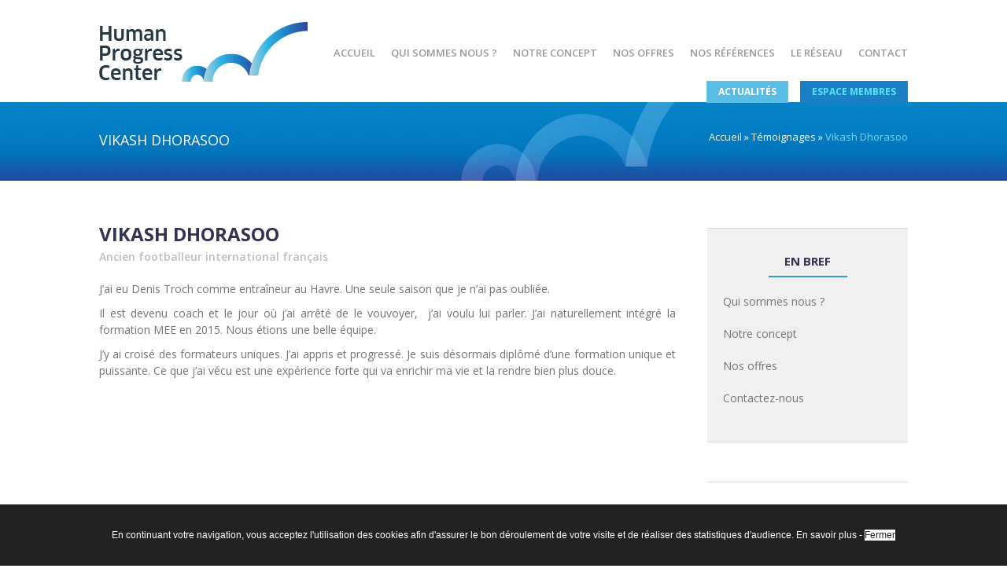

--- FILE ---
content_type: text/html; charset=UTF-8
request_url: https://www.humanprogresscenter.com/temoignages/vikash-dhorasoo/
body_size: 5768
content:
<!doctype html>
<html lang="fr-FR">
<head>
	<meta charset="UTF-8">
	<link rel="profile" href="http://gmpg.org/xfn/11">
	<link rel="pingback" href="https://www.humanprogresscenter.com/xmlrpc.php">
	<meta http-equiv="X-UA-Compatible" content="IE=edge,chrome=1">
	<meta name="viewport" content="width=device-width, initial-scale=1.0, minimum-scale=1.0, maximum-scale=1.0, user-scalable=no">
	<title>Vikash Dhorasoo - HPC</title>

	<link href="https://fonts.googleapis.com/css?family=Open+Sans:400,300,600,700,900|Caveat" rel="stylesheet" type="text/css">
	<!--[if lt IE 9]>
		<script src="https://cdnjs.cloudflare.com/ajax/libs/html5shiv/3.7.2/html5shiv-printshiv.min.js"></script>
		<script src="https://cdnjs.cloudflare.com/ajax/libs/respond.js/1.4.2/respond.min.js"></script>
	<![endif]-->
	<meta name='robots' content='index, follow, max-image-preview:large, max-snippet:-1, max-video-preview:-1' />

	<!-- This site is optimized with the Yoast SEO plugin v26.8 - https://yoast.com/product/yoast-seo-wordpress/ -->
	<link rel="canonical" href="https://www.humanprogresscenter.com/temoignages/vikash-dhorasoo/" />
	<meta property="og:locale" content="fr_FR" />
	<meta property="og:type" content="article" />
	<meta property="og:title" content="Vikash Dhorasoo - HPC" />
	<meta property="og:description" content="J’ai eu Denis Troch comme entraîneur au Havre. Une seule saison que je n’ai pas oubliée. Il est devenu coach et le jour où j’ai arrêté de le vouvoyer,  j’ai voulu lui parler. J’ai naturellement intégré la formation MEE en 2015. Nous étions une belle équipe. J’y ai croisé des formateurs uniques. J’ai appris et progressé. Je [&hellip;]" />
	<meta property="og:url" content="https://www.humanprogresscenter.com/temoignages/vikash-dhorasoo/" />
	<meta property="og:site_name" content="HPC" />
	<meta property="article:modified_time" content="2021-02-25T18:12:49+00:00" />
	<meta name="twitter:card" content="summary_large_image" />
	<meta name="twitter:label1" content="Durée de lecture estimée" />
	<meta name="twitter:data1" content="1 minute" />
	<script type="application/ld+json" class="yoast-schema-graph">{"@context":"https://schema.org","@graph":[{"@type":"WebPage","@id":"https://www.humanprogresscenter.com/temoignages/vikash-dhorasoo/","url":"https://www.humanprogresscenter.com/temoignages/vikash-dhorasoo/","name":"Vikash Dhorasoo - HPC","isPartOf":{"@id":"https://www.humanprogresscenter.com/#website"},"datePublished":"2016-07-12T14:04:12+00:00","dateModified":"2021-02-25T18:12:49+00:00","breadcrumb":{"@id":"https://www.humanprogresscenter.com/temoignages/vikash-dhorasoo/#breadcrumb"},"inLanguage":"fr-FR","potentialAction":[{"@type":"ReadAction","target":["https://www.humanprogresscenter.com/temoignages/vikash-dhorasoo/"]}]},{"@type":"BreadcrumbList","@id":"https://www.humanprogresscenter.com/temoignages/vikash-dhorasoo/#breadcrumb","itemListElement":[{"@type":"ListItem","position":1,"name":"Accueil","item":"https://www.humanprogresscenter.com/"},{"@type":"ListItem","position":2,"name":"Témoignages","item":"https://www.humanprogresscenter.com/temoignages/"},{"@type":"ListItem","position":3,"name":"Vikash Dhorasoo"}]},{"@type":"WebSite","@id":"https://www.humanprogresscenter.com/#website","url":"https://www.humanprogresscenter.com/","name":"HPC","description":"Devenez champion de votre propre monde","potentialAction":[{"@type":"SearchAction","target":{"@type":"EntryPoint","urlTemplate":"https://www.humanprogresscenter.com/?s={search_term_string}"},"query-input":{"@type":"PropertyValueSpecification","valueRequired":true,"valueName":"search_term_string"}}],"inLanguage":"fr-FR"}]}</script>
	<!-- / Yoast SEO plugin. -->


<link rel='dns-prefetch' href='//cdnjs.cloudflare.com' />
<link rel="alternate" title="oEmbed (JSON)" type="application/json+oembed" href="https://www.humanprogresscenter.com/wp-json/oembed/1.0/embed?url=https%3A%2F%2Fwww.humanprogresscenter.com%2Ftemoignages%2Fvikash-dhorasoo%2F" />
<link rel="alternate" title="oEmbed (XML)" type="text/xml+oembed" href="https://www.humanprogresscenter.com/wp-json/oembed/1.0/embed?url=https%3A%2F%2Fwww.humanprogresscenter.com%2Ftemoignages%2Fvikash-dhorasoo%2F&#038;format=xml" />
<style id='wp-img-auto-sizes-contain-inline-css' type='text/css'>
img:is([sizes=auto i],[sizes^="auto," i]){contain-intrinsic-size:3000px 1500px}
/*# sourceURL=wp-img-auto-sizes-contain-inline-css */
</style>
<link rel='stylesheet' id='juiz_sps_styles-css' href='https://www.humanprogresscenter.com/wp-content/plugins/juiz-social-post-sharer/skins/7/style.min.css' type='text/css' media='all' />
<link rel='stylesheet' id='style-name-css' href='https://www.humanprogresscenter.com/wp-content/themes/hpc/style.css' type='text/css' media='all' />
<link rel='stylesheet' id='Slick-css' href='https://www.humanprogresscenter.com/wp-content/themes/hpc/slick/slick/slick.css' type='text/css' media='all' />
<script type="text/javascript" src="https://cdnjs.cloudflare.com/ajax/libs/jquery/2.1.4/jquery.min.js" id="jquery2-js"></script>
<script type="text/javascript" src="https://www.humanprogresscenter.com/wp-content/themes/hpc/js/imagesloaded.pkgd.min.js" id="ImageLoaded-js"></script>
<script type="text/javascript" src="https://www.humanprogresscenter.com/wp-includes/js/jquery/jquery.min.js" id="jquery-core-js"></script>
<script type="text/javascript" src="https://www.humanprogresscenter.com/wp-includes/js/jquery/jquery-migrate.min.js" id="jquery-migrate-js"></script>
<script type="text/javascript" src="https://www.humanprogresscenter.com/wp-content/themes/hpc/js/jquery.bxslider.min.js" id="BXSlider-js"></script>
<script type="text/javascript" src="//cdnjs.cloudflare.com/ajax/libs/waypoints/2.0.3/waypoints.min.js" id="WayPoint-js"></script>
<script type="text/javascript" src="https://www.humanprogresscenter.com/wp-content/themes/hpc/js/jquery.counterup.min.js" id="CounterUp-js"></script>
<script type="text/javascript" src="https://www.humanprogresscenter.com/wp-content/themes/hpc/slick/slick/slick.min.js" id="SlickJs-js"></script>
<script type="text/javascript" src="https://www.humanprogresscenter.com/wp-content/themes/hpc/js/jquery.BlackAndWhite.js" id="BlackAndWhite-js"></script>
<script type="text/javascript" src="https://www.humanprogresscenter.com/wp-content/themes/hpc/js/global.js" id="JSglobal-js"></script>
<link rel="https://api.w.org/" href="https://www.humanprogresscenter.com/wp-json/" /><link rel='shortlink' href='https://www.humanprogresscenter.com/?p=362' />
	<script>
	  (function(i,s,o,g,r,a,m){i['GoogleAnalyticsObject']=r;i[r]=i[r]||function(){
	  (i[r].q=i[r].q||[]).push(arguments)},i[r].l=1*new Date();a=s.createElement(o),
	  m=s.getElementsByTagName(o)[0];a.async=1;a.src=g;m.parentNode.insertBefore(a,m)
	  })(window,document,'script','//www.google-analytics.com/analytics.js','ga');

	  ga('create', 'UA-16411857-18', 'auto');
	  ga('send', 'pageview');
	</script>
	<script type='application/ld+json'> 
	{
	   "@context":"http://www.schema.org",
	   "@type":"Service",
	   "name":"Humain Progress Center",
	   "url":"https://www.humanprogresscenter.com",
	   "description":"Human Progress Center accompagne les hommes, les équipes et les organisations vers la performance durable ; la capacité à répéter leurs performances et atteindre l’excellence.",
	   "sameAs" : [ "https://twitter.com/denistroch", "https://www.facebook.com/HPCbyDenisTroch/", "https://www.linkedin.com/in/denistroch", "https://plus.google.com/+Humanprogresscenter"]
	}
	</script>	
</head>

<body class="wp-singular temoignage-template-default single single-temoignage postid-362 wp-theme-hpc temoignage-vikash-dhorasoo">

	<!--/////////////////////////////////////////////-->

	<div class="side">
		<span id="close"></span>
		<div class="titre">
			Human	Progress Center
		</div>
		<nav class="menu-side">
			<nav class="menu-menu-principal-container"><ul id="menu-menu-principal" class="menu"><li id="menu-item-25" class="menu-item menu-item-type-post_type menu-item-object-page menu-item-home menu-item-25"><a href="https://www.humanprogresscenter.com/">Accueil</a></li>
<li id="menu-item-24" class="menu-item menu-item-type-post_type menu-item-object-page menu-item-24"><a href="https://www.humanprogresscenter.com/qui-sommes-nous/">Qui sommes nous ?</a></li>
<li id="menu-item-23" class="menu-item menu-item-type-post_type menu-item-object-page menu-item-23"><a href="https://www.humanprogresscenter.com/concept/">Notre concept</a></li>
<li id="menu-item-22" class="menu-item menu-item-type-post_type menu-item-object-page menu-item-22"><a href="https://www.humanprogresscenter.com/offres/">Nos offres</a></li>
<li id="menu-item-295" class="menu-item menu-item-type-custom menu-item-object-custom menu-item-has-children menu-item-295"><a href="#">Nos références</a>
<ul class="sub-menu">
	<li id="menu-item-156" class="menu-item menu-item-type-post_type menu-item-object-page menu-item-156"><a href="https://www.humanprogresscenter.com/universite-sport-entreprise/">Université, Sport &#038; Entreprise</a></li>
	<li id="menu-item-304" class="menu-item menu-item-type-post_type_archive menu-item-object-temoignage menu-item-304"><a href="https://www.humanprogresscenter.com/temoignages/">Les témoignages</a></li>
</ul>
</li>
<li id="menu-item-20" class="menu-item menu-item-type-post_type menu-item-object-page menu-item-20"><a href="https://www.humanprogresscenter.com/reseau/">Le réseau</a></li>
<li id="menu-item-19" class="menu-item menu-item-type-post_type menu-item-object-page menu-item-19"><a href="https://www.humanprogresscenter.com/contact/">Contact</a></li>
</ul></nav>			<ul class="menuside_actu">
				<li><a href="https://www.humanprogresscenter.com/actualites/">Actualités</a></li>
									<li class="membre"><a href="https://www.humanprogresscenter.com/">Espace membres</a></li>
							</ul>
		</nav>
	</div>
	<!--/////////////////////////////////////////////-->

	<header>
		<div class="container">
							<span class="logo"><a href="https://www.humanprogresscenter.com/" title="HPC" rel="home">HPC</a></span>
						<nav class="menu-menu-principal-container"><ul id="menu-menu-principal-1" class="menu"><li class="menu-item menu-item-type-post_type menu-item-object-page menu-item-home menu-item-25"><a href="https://www.humanprogresscenter.com/">Accueil</a></li>
<li class="menu-item menu-item-type-post_type menu-item-object-page menu-item-24"><a href="https://www.humanprogresscenter.com/qui-sommes-nous/">Qui sommes nous ?</a></li>
<li class="menu-item menu-item-type-post_type menu-item-object-page menu-item-23"><a href="https://www.humanprogresscenter.com/concept/">Notre concept</a></li>
<li class="menu-item menu-item-type-post_type menu-item-object-page menu-item-22"><a href="https://www.humanprogresscenter.com/offres/">Nos offres</a></li>
<li class="menu-item menu-item-type-custom menu-item-object-custom menu-item-has-children menu-item-295"><a href="#">Nos références</a>
<ul class="sub-menu">
	<li class="menu-item menu-item-type-post_type menu-item-object-page menu-item-156"><a href="https://www.humanprogresscenter.com/universite-sport-entreprise/">Université, Sport &#038; Entreprise</a></li>
	<li class="menu-item menu-item-type-post_type_archive menu-item-object-temoignage menu-item-304"><a href="https://www.humanprogresscenter.com/temoignages/">Les témoignages</a></li>
</ul>
</li>
<li class="menu-item menu-item-type-post_type menu-item-object-page menu-item-20"><a href="https://www.humanprogresscenter.com/reseau/">Le réseau</a></li>
<li class="menu-item menu-item-type-post_type menu-item-object-page menu-item-19"><a href="https://www.humanprogresscenter.com/contact/">Contact</a></li>
</ul></nav>			<div class="sous-menu">
				<ul>
					<li><a href="https://www.humanprogresscenter.com/actualites/">Actualités</a></li>
											<li class="membre"><a href="https://www.humanprogresscenter.com/">Espace membres</a></li>
									</ul>
			</div>
		</div>
		<span id="burger"></span>
	</header>


	<script type="text/javascript">
		jQuery(document).ready(function(){
			jQuery('.membre a').bind('click', function(e){
				e.preventDefault();
				$('.filtre').fadeIn(300);
				jQuery('.filtre').bind('click', function(){
					$('.filtre').fadeOut(300);

				})
			})
		})
	</script>


	<!--/////////////////////////////////////////////-->

	<div class="clear"></div>
			<section class="bandeau">
			<div class="container">
			  <div class="title">
				 				  	<h1>Vikash Dhorasoo</h1>
			    			  </div>
			  <div class="breadcrumbs">
			  	<p id="breadcrumbs"><span><span><a href="https://www.humanprogresscenter.com/">Accueil</a></span> » <span><a href="https://www.humanprogresscenter.com/temoignages/">Témoignages</a></span> » <span class="breadcrumb_last" aria-current="page">Vikash Dhorasoo</span></span></p>				</div>
			</div>
		</section>
	<div class="container">
  <section class="gauche">
         <div class="titre">
      Vikash Dhorasoo    </div>
          <div class="details">
        <p>Ancien footballeur international français</p>
      </div>
        <div class="contenu">
      <p>J’ai eu Denis Troch comme entraîneur au Havre. Une seule saison que je n’ai pas oubliée.</p>
<p>Il est devenu coach et le jour où j’ai arrêté de le vouvoyer,  j’ai voulu lui parler. J’ai naturellement intégré la formation MEE en 2015. Nous étions une belle équipe.</p>
<p>J’y ai croisé des formateurs uniques. J’ai appris et progressé. Je suis désormais diplômé d’une formation unique et puissante. Ce que j’ai vécu est une expérience forte qui va enrichir ma vie et la rendre bien plus douce.</p>
    </div>
  </section>
  <section class="droite">
    <aside>
      <ul>
                  <li id="nav_menu-2" class="widget widget_nav_menu"><h2 class="widgettitle">En bref</h2>
<div class="menu-menu-sidebar-container"><ul id="menu-menu-sidebar" class="menu"><li id="menu-item-321" class="menu-item menu-item-type-post_type menu-item-object-page menu-item-321"><a href="https://www.humanprogresscenter.com/qui-sommes-nous/">Qui sommes nous ?</a></li>
<li id="menu-item-320" class="menu-item menu-item-type-post_type menu-item-object-page menu-item-320"><a href="https://www.humanprogresscenter.com/concept/">Notre concept</a></li>
<li id="menu-item-319" class="menu-item menu-item-type-post_type menu-item-object-page menu-item-319"><a href="https://www.humanprogresscenter.com/offres/">Nos offres</a></li>
<li id="menu-item-175" class="menu-item menu-item-type-post_type menu-item-object-page menu-item-175"><a href="https://www.humanprogresscenter.com/contact/">Contactez-nous</a></li>
</ul></div></li>

		<li id="recent-posts-2" class="widget widget_recent_entries">
		<h2 class="widgettitle">Actualités</h2>

		<ul>
											<li>
					<a href="https://www.humanprogresscenter.com/lancement-promotion-14/">A partir du 25 et 26 Avril 2022 : Lancement de la 14ème promotion de la formation M.E.E « Management des Equipes et de l’Excellence »</a>
									</li>
											<li>
					<a href="https://www.humanprogresscenter.com/le-11-juin-sortie-du-livre-devenez-champion-de-votre-monde/">Le 11 juin  Sortie du livre « Devenez Champion de votre Monde »</a>
									</li>
											<li>
					<a href="https://www.humanprogresscenter.com/asm-clermont-rugby-accompagne-human-progress-center-se-qualifie-14-de-finale-de-champions-cup-mental/">ASM Clermont RUGBY, accompagné par Human Progress Center, se qualifie pour les 1/4 de finale de la Champions Cup, au mental</a>
									</li>
											<li>
					<a href="https://www.humanprogresscenter.com/interroge-quotidien-monde-denis-troch-decrypte-geste-de-patrice-evra/">Interrogé par le quotidien Le Monde, Denis Troch décrypte le geste de Patrice Evra</a>
									</li>
											<li>
					<a href="https://www.humanprogresscenter.com/denis-troch-interroge-quotidien-lequipe-lequipe-de-france/">Denis Troch, interrogé par le Quotidien l’Equipe, sur l’Equipe de France.</a>
									</li>
					</ul>

		</li>
    </ul>
  </aside>
  </section>
</div>

<footer>
	<div class="container">
		<div class="contactus">
			<a href="https://www.humanprogresscenter.com/contact/">Nous écrire <br><img src="https://www.humanprogresscenter.com/wp-content/themes/hpc/images/contact.png" alt="" /></a>
		</div>
		<div class="rs">
			<div class="rej">
				Rejoignez-nous sur :
									<a href="https://www.facebook.com/HPCbyDenisTroch/" class="fb" target="_blank"><img src="https://www.humanprogresscenter.com/wp-content/themes/hpc/images/fb.png" alt="" /></a>
													<a href="https://twitter.com/denistroch" class="tw" target="_blank"><img src="https://www.humanprogresscenter.com/wp-content/themes/hpc/images/tw.png" alt="" /></a>
							</div>
		</div>
		<div class="mentions">
			<div class="credit">
				<a href="https://www.humanprogresscenter.com/mentions-legales/">Crédits & mentions légales</a> /
				<a href="https://www.humanprogresscenter.com/plan-du-site/">Plan du site</a>
			</div>
			<div class="concept">
			 	<a href="http://www.bp-art.com/" target="_blank">Conception & graphisme : Agence BP’art</a>
			</div>
		</div>
	</div>
</footer>



<div class="filtre">
		<div class="message">
			Découvrez très prochainement l'Espace membre Human Progress Center.
		</div>

</div>


	<script type="speculationrules">
{"prefetch":[{"source":"document","where":{"and":[{"href_matches":"/*"},{"not":{"href_matches":["/wp-*.php","/wp-admin/*","/wp-content/uploads/*","/wp-content/*","/wp-content/plugins/*","/wp-content/themes/hpc/*","/*\\?(.+)"]}},{"not":{"selector_matches":"a[rel~=\"nofollow\"]"}},{"not":{"selector_matches":".no-prefetch, .no-prefetch a"}}]},"eagerness":"conservative"}]}
</script>
<div id="cookie-banner"  style="font-family: Arial; position: fixed; color: #FFFFFF; bottom: 0px; display: block; padding:30px;  width: 100%; font-size: 12px; line-height: 18px; text-align: center; background-color: #222222; z-index: 5000;">En continuant votre navigation, vous acceptez <a href="https://www.humanprogresscenter.com/mentions-legales/" style="color: #FFFFFF">l'utilisation des cookies</a> afin d'assurer le bon déroulement de votre visite et de réaliser des statistiques d'audience. <a href="https://www.humanprogresscenter.com/mentions-legales/" style="color: #FFFFFF">En savoir plus</a> - <span style="background-color: #FFFFFF; color: #222222; padding: 3px cursor: pointer; text-decoration: none;">Fermer</span></div>
<script type="text/javascript">
	jQuery(document).ready(function($){
		$('#cookie-banner span').bind('click', function(){
			$('#cookie-banner').animate({'bottom':'-480px'}, 500);
		})
	})
</script>
<script type="text/javascript" id="juiz_sps_scripts-js-extra">
/* <![CDATA[ */
var jsps = {"modalLoader":"\u003Cimg src=\"https://www.humanprogresscenter.com/wp-content/plugins/juiz-social-post-sharer/assets/img/loader.svg\" height=\"22\" width=\"22\" alt=\"\"\u003E","modalEmailTitle":"Partager par e-mail","modalEmailInfo":"Promis, les e-mails ne sont pas stock\u00e9s\u00a0!","modalEmailNonce":"afc03a1ed7","clickCountNonce":"10b89c0b92","getCountersNonce":"bb172bbbdc","ajax_url":"https://www.humanprogresscenter.com/wp-admin/admin-ajax.php","modalEmailName":"Votre nom","modalEmailAction":"https://www.humanprogresscenter.com/wp-admin/admin-ajax.php","modalEmailYourEmail":"Votre e-mail","modalEmailFriendEmail":"E-mail de destinataire(s)","modalEmailMessage":"Message personnel","modalEmailOptional":"facultatif","modalEmailMsgInfo":"Un lien vers l\u2019article est ajout\u00e9 automatiquement au message.","modalEmailSubmit":"Envoyer ce post","modalRecipientNb":"1 destinataire","modalRecipientNbs":"{number} destinataires","modalEmailFooter":"Service gratuit par \u003Ca href=\"https://wordpress.org/plugins/juiz-social-post-sharer/\" target=\"_blank\"\u003ENobs \u2022 Share Plugin\u003C/a\u003E","modalClose":"Fermer","modalErrorGeneric":"D\u00e9sol\u00e9 on dirait que nous avons une erreur de notre c\u00f4t\u00e9\u2026"};
//# sourceURL=juiz_sps_scripts-js-extra
/* ]]> */
</script>
<script defer type="text/javascript" src="https://www.humanprogresscenter.com/wp-content/plugins/juiz-social-post-sharer/assets/js/juiz-social-post-sharer.min.js" id="juiz_sps_scripts-js"></script>
<script type="text/javascript" src="https://www.humanprogresscenter.com/wp-includes/js/imagesloaded.min.js" id="imagesloaded-js"></script>
<script type="text/javascript" src="https://www.humanprogresscenter.com/wp-includes/js/masonry.min.js" id="masonry-js"></script>
<script type="text/javascript" src="https://www.humanprogresscenter.com/wp-includes/js/jquery/jquery.masonry.min.js" id="jquery-masonry-js"></script>
<script type="text/javascript" src="https://www.humanprogresscenter.com/wp-content/themes/hpc/js/jquery.infinitescroll.min.js" id="infinite-scroll-js"></script>
</body>
</html>


--- FILE ---
content_type: text/css
request_url: https://www.humanprogresscenter.com/wp-content/themes/hpc/style.css
body_size: 7801
content:
/*!
Theme Name: Human Progress Center
Theme URI: http://www.humanprogresscenter.fr
Description: Thème développé pour l'usage exclusif de http://www.humanprogresscenter.fr
Author: Agence hiboost • www.hiboost.fr
Version: 1.0.0
*/*,*:after,*:before{-moz-box-sizing:border-box;box-sizing:border-box;-webkit-font-smoothing:antialiased;font-smoothing:antialiased;text-rendering:optimizeLegibility}.aligncenter,div.aligncenter{display:block;margin:5px auto 5px auto}.alignright{float:right;margin:5px 0 20px 20px}.alignleft{float:left;margin:5px 20px 20px 0}a img.alignright{float:right;margin:5px 0 20px 20px}a img.alignleft{float:left;margin:5px 20px 20px 0}a img.aligncenter{display:block;margin-left:auto;margin-right:auto}html{color:#000;background:#FFF}body,div,dl,dt,dd,ul,ol,li,h1,h2,h3,h4,h5,h6,pre,code,form,fieldset,legend,input,textarea,p,blockquote,th,td{margin:0;padding:0}table{border-collapse:collapse;border-spacing:0}fieldset,img{border:0}address,caption,cite,code,dfn,em,th,var{font-style:normal;font-weight:normal}ol,ul{padding-left:40px;margin-left:15px}caption,th{text-align:left}h1,h2,h3,h4,h5,h6{font-size:100%;font-weight:normal}abbr,acronym{border:0;font-variant:normal}input[type=email],input[type=text],input[type=password],textarea,select{font-family:inherit;font-size:inherit;font-weight:inherit;-webkit-appearance:none;-moz-appearance:none;appearance:none;border:none;outline:0;border-radius:0;*font-size:100%;background-color:#f8f8f8;border:solid 1px #eeeeee}legend{color:#000}.bx-wrapper{position:relative;margin:0 auto 60px;padding:0;*zoom:1}.bx-wrapper img{max-width:100%;display:block}.bx-wrapper .bx-viewport{background:#fff;-webkit-transform:translatez(0);-moz-transform:translatez(0);-ms-transform:translatez(0);-o-transform:translatez(0);transform:translatez(0)}.bx-wrapper .bx-pager,.bx-wrapper .bx-controls-auto{position:absolute;bottom:0;width:100%}.bx-wrapper .bx-loading{min-height:50px;background:url(images/loader.gif) center center no-repeat #fff;height:100%;width:100%;position:absolute;top:0;left:0;z-index:2000}.bx-wrapper .bx-pager{text-align:center;font-size:.85em;font-family:Arial;font-weight:bold;color:#666;padding-top:20px}.bx-wrapper .bx-pager .bx-pager-item,.bx-wrapper .bx-controls-auto .bx-controls-auto-item{display:inline-block;*zoom:1;*display:inline}.bx-wrapper .bx-pager.bx-default-pager a{background:#666;text-indent:-9999px;display:block;width:10px;height:10px;margin:0 5px;outline:0;-moz-border-radius:5px;-webkit-border-radius:5px;border-radius:5px}.bx-wrapper .bx-pager.bx-default-pager a:hover,.bx-wrapper .bx-pager.bx-default-pager a.active{background:#000}.bx-wrapper .bx-prev{left:10px;background:url(images/controls.png) no-repeat 0 -32px}.bx-wrapper .bx-next{right:10px;background:url(images/controls.png) no-repeat -43px -32px}.bx-wrapper .bx-prev:hover{background-position:0 0}.bx-wrapper .bx-next:hover{background-position:-43px 0}.bx-wrapper .bx-controls-direction a{position:absolute;top:50%;margin-top:-16px;outline:0;width:32px;height:32px;text-indent:-9999px;z-index:9999}.bx-wrapper .bx-controls-auto{text-align:center}.bx-wrapper .bx-controls-auto .bx-start{display:block;text-indent:-9999px;width:10px;height:11px;outline:0;background:url(images/controls.png) -86px -11px no-repeat;margin:0 3px}.bx-wrapper .bx-controls-auto .bx-start:hover,.bx-wrapper .bx-controls-auto .bx-start.active{background-position:-86px 0}.bx-wrapper .bx-controls-auto .bx-stop{display:block;text-indent:-9999px;width:9px;height:11px;outline:0;background:url(images/controls.png) -86px -44px no-repeat;margin:0 3px}.bx-wrapper .bx-controls-auto .bx-stop:hover,.bx-wrapper .bx-controls-auto .bx-stop.active{background-position:-86px -33px}.bx-wrapper .bx-controls.bx-has-controls-auto.bx-has-pager .bx-pager{text-align:left;width:80%}.bx-wrapper .bx-controls.bx-has-controls-auto.bx-has-pager .bx-controls-auto{right:0;width:35px}.bx-wrapper .bx-caption{position:absolute;bottom:0;left:0;background:#666 \9;background:rgba(80,80,80,0.75);width:100%}.bx-wrapper .bx-caption span{color:#fff;font-family:Arial;display:block;font-size:.85em;padding:10px}.ninja-forms-cont{background-color:#fff;margin-top:50px}.ninja-forms-cont .ninja-forms-error-msg{color:red}.ninja-forms-cont .ninja-forms-error input,.ninja-forms-cont .ninja-forms-error textarea{border:solid 1px red !important}.ninja-forms-cont .ninja-forms-field-error{display:none}.ninja-forms-cont .ninja-forms-required-items{font-size:12px;margin-bottom:20px}.ninja-forms-cont input[type=email],.ninja-forms-cont input[type=text],.ninja-forms-cont input[type=password]{height:49px;display:block;padding:0 12px;color:#737373;font-size:13px}.ninja-forms-cont textarea{padding:10px;color:#737373;font-size:13px}.ninja-forms-cont .ninja-forms-form-wrap select{height:49px;display:block;padding:0 12px;background-color:#fff;background-image:url(images/arrow-select.svg);background-position:center right 15px;background-repeat:no-repeat;color:#737373;font-size:13px}.ninja-forms-cont input[type=submit]{background-image:url(images/picto-submit.png);background-repeat:no-repeat;background-position:1px center;height:43px;background-color:#133f90;border:none;-moz-border-radius:43px;-webkit-border-radius:43px;border-radius:43px;padding:0 35px 0 55px;color:#99defb;font-size:13px;cursor:pointer;-moz-transition:0.3s;-o-transition:0.3s;-webkit-transition:0.3s;transition:0.3s;margin:0 auto;display:block;float:right;margin-right:45px}.ninja-forms-cont input[type=submit]:hover{background-color:#0F3370}.ninja-forms-cont .ligne1{overflow:hidden}.ninja-forms-cont .ligne1 .field-wrap{float:left;width:50%}@media screen and (max-width: 768px){.ninja-forms-cont .ligne1 .field-wrap{width:100%}}.ninja-forms-cont .ligne1 .field-wrap:nth-child(odd){padding-right:10px}@media screen and (max-width: 768px){.ninja-forms-cont .ligne1 .field-wrap:nth-child(odd){padding-right:0}}.ninja-forms-cont .ligne1 .field-wrap:nth-child(even){padding-left:10px}@media screen and (max-width: 768px){.ninja-forms-cont .ligne1 .field-wrap:nth-child(even){padding-left:0}}.ninja-forms-cont .ligne2{overflow:hidden}.ninja-forms-cont .ligne2 .field-wrap{float:left}.ninja-forms-cont .ligne2 .field-wrap:nth-child(odd){width:40%;padding-right:10px}@media screen and (max-width: 768px){.ninja-forms-cont .ligne2 .field-wrap:nth-child(odd){width:100%;padding-right:0}}.ninja-forms-cont .ligne2 .field-wrap:nth-child(even){width:60%;padding-left:10px}@media screen and (max-width: 768px){.ninja-forms-cont .ligne2 .field-wrap:nth-child(even){width:100%;padding-left:0}}.ninja-forms-cont .ligne2 .list-dropdown-wrap{overflow:hidden}.ninja-forms-cont .ligne2 .list-dropdown-wrap label{float:left;width:100px;line-height:49px;text-align:right;padding-right:20px}@media screen and (max-width: 768px){.ninja-forms-cont .ligne2 .list-dropdown-wrap label{text-align:left;padding-left:10px}}.ninja-forms-cont .ligne2 .list-dropdown-wrap select{width:calc(100% - 100px)}.load-more-manual{background-color:#F4F4F4}.load-more-manual #page-nav{display:block !important;text-align:center}.load-more-manual #page-nav a{padding:10px;display:block;width:100%;font-weight:400;-moz-transition:0.3s;-o-transition:0.3s;-webkit-transition:0.3s;transition:0.3s}.load-more-manual #page-nav a:hover{text-decoration:none;background-color:#DDD}#infscr-loading{text-align:center;z-index:100;position:fixed;left:50%;bottom:40px;width:200px;margin-left:-100px;padding:10px;background-color:#23282d;color:#FFF;-moz-border-radius:3px;-webkit-border-radius:3px;border-radius:3px}.more{width:300px}.blocs{margin-bottom:50px;margin-top:20px}.blocs section{margin-bottom:10px}.blocs .texte{font-weight:400}.blocs .texte .blocs{overflow:hidden;padding:0}.blocs .texte .blocs .bloc_2{float:left;width:50%}@media screen and (max-width: 768px){.blocs .texte .blocs .bloc_2{width:100%;float:none}}.blocs .texte .blocs .bloc_2:nth-child(1){padding-right:15px}.blocs .texte .blocs .bloc_2:nth-child(2){padding-left:15px}.blocs .texte .blocs .bloc_3{width:33%;float:left}@media screen and (max-width: 768px){.blocs .texte .blocs .bloc_3{width:100%;float:none}}.blocs .texte .blocs .bloc_3:nth-child(1){padding-right:15px}.blocs .texte .blocs .bloc_3:nth-child(2){padding-right:15px;padding-left:15px}.blocs .texte .blocs .bloc_3:nth-child(3){padding-right:15px}.blocs .texte .blocs .bloc_4{width:25%;float:left}@media screen and (max-width: 768px){.blocs .texte .blocs .bloc_4{width:100%;float:none}}.blocs .texte .blocs .bloc_4 .btn{margin-top:10px;margin-bottom:10px}.blocs .texte .blocs .bloc_4:nth-child(1){padding-right:15px}@media screen and (max-width: 768px){.blocs .texte .blocs .bloc_4:nth-child(1){padding:20px 0}}.blocs .texte .blocs .bloc_4:nth-child(2){padding-right:15px;padding-left:15px}@media screen and (max-width: 1024px){.blocs .texte .blocs .bloc_4:nth-child(2){padding-right:0}}@media screen and (max-width: 768px){.blocs .texte .blocs .bloc_4:nth-child(2){padding:20px 0}}.blocs .texte .blocs .bloc_4:nth-child(3){padding-right:15px;padding-left:15px}@media screen and (max-width: 1024px){.blocs .texte .blocs .bloc_4:nth-child(3){padding-left:0}}@media screen and (max-width: 768px){.blocs .texte .blocs .bloc_4:nth-child(3){padding:20px 0}}.blocs .texte .blocs .bloc_4:nth-child(4){padding-right:15px}@media screen and (max-width: 1024px){.blocs .texte .blocs .bloc_4:nth-child(4){padding-left:15px;padding-right:0}}@media screen and (max-width: 768px){.blocs .texte .blocs .bloc_4:nth-child(4){padding:20px 0}}@media screen and (max-width: 1024px){.blocs .texte .blocs .bloc_4{width:50%}}@media screen and (max-width: 768px){.blocs .texte .blocs .bloc_4{width:100%}}.blocs .texte .blocs .bloc_4.lien{padding:15px;-moz-transition:0.3s;-o-transition:0.3s;-webkit-transition:0.3s;transition:0.3s;text-align:center}.blocs .texte .blocs .bloc_4.lien a{color:inherit}.blocs .texte .blocs .bloc_4.lien:hover a{text-decoration:none}.blocs .image_texte,.blocs .texte_image{display:table;table-layout:fixed}@media screen and (max-width: 768px){.blocs .image_texte,.blocs .texte_image{display:-webkit-box;display:-moz-box;display:-ms-flexbox;display:-webkit-flex;display:flex;flex-direction:column;height:auto;overflow:hidden}}.blocs .image_texte .layout-image,.blocs .texte_image .layout-image{position:relative;display:table-cell;overflow:hidden;width:50%}@media screen and (max-width: 768px){.blocs .image_texte .layout-image,.blocs .texte_image .layout-image{display:-webkit-box;display:-moz-box;display:-ms-flexbox;display:-webkit-flex;display:flex;flex:1 1 auto;order:1;width:100%;float:none;height:300px}}.blocs .image_texte .layout-image .image,.blocs .texte_image .layout-image .image{position:absolute;top:20px;left:0;bottom:20px;right:0;background-repeat:no-repeat;background-size:cover;-webkit-background-size:cover;background-position:center center}.blocs .image_texte .layout,.blocs .texte_image .layout{width:50%;display:table-cell;vertical-align:top}@media screen and (max-width: 768px){.blocs .image_texte .layout,.blocs .texte_image .layout{width:100%;float:none;display:block;height:auto}}.blocs .image_texte .texte,.blocs .texte_image .texte{margin:10px 0 20px 60px}@media screen and (max-width: 1024px){.blocs .image_texte .texte,.blocs .texte_image .texte{padding:0 60px}}@media screen and (max-width: 768px){.blocs .image_texte .texte,.blocs .texte_image .texte{width:100%;float:none;height:auto;min-height:320px;display:block;margin:0;padding:0 20px}}.blocs .image_texte .texte img,.blocs .texte_image .texte img{display:inline-block}@media screen and (max-width: 768px){.blocs .texte_image .layout-image{float:none}}@media screen and (max-width: 768px){.blocs .texte_image .layout{float:none}}.blocs .texte_image .layout .texte{float:right;margin:20px 20px 20px 0;padding-left:20px}@media screen and (max-width: 1024px){.blocs .texte_image .layout .texte{padding:0 60px}}@media screen and (max-width: 768px){.blocs .texte_image .layout .texte{margin:0;width:280px;padding:0 20px;height:auto;float:none}}html{margin-right:0;-moz-transition:0.3s;-o-transition:0.3s;-webkit-transition:0.3s;transition:0.3s}html.active{margin-right:350px}@media (max-width: 1300px){html.active{margin-right:0}}body{-webkit-font-smoothing:subpixel-antialiased;font-family:"Open Sans",Helvetica,Arial,sans-serif;font-size:16px;color:#454549;font-weight:300;line-height:1.5;background:#fff;margin:0 auto}.container{max-width:1100px;width:100%;margin:0 auto;overflow:hidden}.clearfix:after{content:"";display:table;clear:both}h3,h4,h5,h6{font-weight:600}h1,h2{font-weight:700}h1{font-size:23px}h2{font-size:23px}h3{font-size:23px}h4{font-size:20px}h5{font-size:18px}h6{font-size:16px}a{text-decoration:none;color:#2793d2;-moz-transition-duration:0.3s;-o-transition-duration:0.3s;-webkit-transition-duration:0.3s;transition-duration:0.3s}a:hover{text-decoration:underline}p,ol,ul,h1,h2,h3,h4,h5,h6{margin-bottom:10px}img{max-width:100%;height:auto}body .filtre{position:fixed;top:0;left:0;bottom:0;right:0;background-color:rgba(44,48,74,0.8);z-index:10000;display:none}body .filtre .message{display:block;text-align:center;font-size:20px;background-color:#FFF;width:300px;margin:0 auto;margin-top:25%;-webkit-border-radius:10px;-moz-border-radius:10px;border-radius:10px;background-image:url(images/close.svg);background-size:20px auto;background-repeat:no-repeat;background-position:top 10px right 10px;padding-top:40px;padding-bottom:40px;padding-left:40px;padding-right:40px;font-size:16px;cursor:pointer}body .filtre .message strong{font-weight:700}body strong{color:#333251}body .caveat{font-family:"Caveat",cursive;text-transform:none;font-size:1.3em;font-weight:300}body section{-moz-transition:0.3s;-o-transition:0.3s;-webkit-transition:0.3s;transition:0.3s}body .contenu{text-align:justify}body .side{z-index:9000;position:fixed;background-color:#1C81C4;color:#FFF;width:0;right:0;height:100%;width:350px;right:-350px;-moz-transition:0.3s;-o-transition:0.3s;-webkit-transition:0.3s;transition:0.3s}body .side #close{display:none;background-image:url("images/cancel.svg");background-size:100%;position:absolute;top:26px;right:21px;height:12px;width:12px;overflow:hidden;cursor:pointer}body .side .titre{font-weight:600;padding-left:25px;margin-bottom:25px;padding-top:20px}body .side nav.menu-side ul{padding:0;padding-left:25px;margin:0}body .side nav.menu-side ul li{padding-left:0;list-style-type:none;margin-bottom:15px}body .side nav.menu-side ul li a{font-weight:400;display:block;height:100%;width:100%;color:#55E2FF;-moz-transition:0.3s;-o-transition:0.3s;-webkit-transition:0.3s;transition:0.3s}body .side nav.menu-side ul li a:hover{color:#FFFFFF;text-decoration:none}body .side nav.menu-side ul li ul.sub-menu li:first-child{margin-top:10px}body .side nav.menu-side ul li ul.sub-menu li a{font-weight:300}body .side nav.menu-side ul.menuside_actu{display:none;border-top:solid 1px #2195DD;padding-top:10px}@media screen and (max-width: 768px){body .side nav.menu-side ul.menuside_actu{display:block}}body .side.active{width:350px;right:0px}@media screen and (max-width: 480px){body .side.active{width:100%}}body header{padding-top:28px;height:130px;position:fixed;background-color:#FFFFFF;width:100%;z-index:7000;-moz-transition:0.6s;-o-transition:0.6s;-webkit-transition:0.6s;transition:0.6s}body header .container{overflow:inherit;position:relative;height:100%}@media screen and (max-width: 1280px){body header .container{padding:0 36px}}body header #burger{background-image:url("images/burger.png");height:10px;width:12px;overflow:hidden;position:absolute;top:32px;right:80px;cursor:pointer;display:none}@media screen and (max-width: 768px){body header #burger{right:50px}}body header .logo{float:left;height:76px;width:265px;background-image:url("images/logo.png");background-size:100%;-moz-transition:0.6s;-o-transition:0.6s;-webkit-transition:0.6s;transition:0.6s}body header .logo a{display:block;width:100%;height:100%;text-indent:-5000px}body header nav{float:right;margin-top:30px;opacity:100%;-moz-transition:0.3s;-o-transition:0.3s;-webkit-transition:0.3s;transition:0.3s}body header nav ul{padding:0;margin:0}body header nav ul li{padding-left:0;list-style-type:none;float:left;margin-left:25px;position:relative}@media screen and (max-width: 1280px){body header nav ul li{margin-left:20px;font-size:12px}}@media screen and (max-width: 1140px){body header nav ul li{margin-left:10px;font-size:12px}}body header nav ul li.current_page_item a,body header nav ul li.current-menu-parent a{color:#000000;text-decoration:none;border-bottom:none;opacity:1}body header nav ul li a{color:#999999;text-transform:uppercase;font-weight:600;font-size:13px;-moz-transition:0.3s;-o-transition:0.3s;-webkit-transition:0.3s;transition:0.3s}body header nav ul li a:hover{color:#000000;text-decoration:none}body header nav ul li .sub-menu{position:absolute;height:auto;overflow:hidden;width:inherit;z-index:9000;padding:0;background:#fff;margin:0;margin-left:0;min-width:200px;left:calc(50% - 100px);top:35px;display:block;max-height:0;-moz-transition:0.3s;-o-transition:0.3s;-webkit-transition:0.3s;transition:0.3s;-moz-border-radius:0 0 3px 3px;-webkit-border-radius:0;border-radius:0 0 3px 3px}@media screen and (max-width: 768px){body header nav ul li .sub-menu{background:inherit}}body header nav ul li .sub-menu li{margin-left:0;float:none;display:block;width:100%;padding:0;text-align:left;height:auto;position:relative}body header nav ul li .sub-menu li span{display:none}body header nav ul li .sub-menu li a{color:#FFF;text-transform:inherit;text-align:center;padding:10px;display:block;line-height:inherit;font-size:12px;font-weight:400;height:auto;line-height:auto;color:#333333;opacity:0.4;margin:0;min-width:200px;-moz-transition:0.3s;-o-transition:0.3s;-webkit-transition:0.3s;transition:0.3s}body header nav ul li .sub-menu li a:after{display:none}body header nav ul li .sub-menu li a:hover{text-decoration:none;border-bottom:none;opacity:1}body header nav ul li .sub-menu li.current_page_item a{color:#000000;text-decoration:none;border-bottom:none;opacity:1}body header nav ul li .sub-menu li:first-child{margin-top:0px}body header nav ul li:hover .sub-menu{max-height:500px}body header.down{height:60px;padding-top:10px;border-bottom:1px solid #efefef}body header.down #burger{display:block}body header.down .sous-menu{margin-right:120px}body header.down .logo{height:41px;width:143px;background-size:100%}body header.down nav{opacity:0;-moz-transition:0.6s;-o-transition:0.6s;-webkit-transition:0.6s;transition:0.6s}@media screen and (max-width: 1024px){body header{height:60px;padding-top:10px;border-bottom:1px solid #efefef}body header #burger{display:block}body header .logo{margin-left:20px;height:41px;width:143px;background-size:100%}body header nav{opacity:0}}body header .sous-menu{position:absolute;bottom:-1px;right:0;width:325px;overflow:hidden;-moz-transition:0.3s;-o-transition:0.3s;-webkit-transition:0.3s;transition:0.3s}@media screen and (max-width: 1280px){body header .sous-menu{margin-right:36px}}@media screen and (max-width: 1024px){body header .sous-menu{margin-right:120px}}body header .sous-menu img{position:absolute;z-index:5000;left:20px;bottom:-5px}body header .sous-menu ul{height:28px;overflow:hidden;padding:0;margin:0;float:right}body header .sous-menu ul li{float:left;padding-left:0;list-style-type:none;opacity:1;z-index:3000;-moz-transition:0.3s;-o-transition:0.3s;-webkit-transition:0.3s;transition:0.3s;margin-left:15px}body header .sous-menu ul li a{color:inherit;padding-left:15px;padding-right:15px;font-size:12px;text-transform:uppercase;font-weight:900}body header .sous-menu ul li:first-of-type{background-color:#5abde5;padding-bottom:10px}body header .sous-menu ul li:first-of-type a{color:#FFFFFF}body header .sous-menu ul li:first-of-type a:hover{text-decoration:none}body header .sous-menu ul li:last-of-type{background-color:#1c81c4;padding-bottom:10px}body header .sous-menu ul li:last-of-type a{color:#5ce2ff}body header .sous-menu ul li:last-of-type a:hover{text-decoration:none}body header .sous-menu ul li:hover{opacity:0.6}@media screen and (max-width: 768px){body header .sous-menu{display:none}}body .clear{width:100%;height:130px;overflow:hidden;-moz-transition:0.6s;-o-transition:0.6s;-webkit-transition:0.6s;transition:0.6s}body .clear.active{height:60px}@media screen and (max-width: 1024px){body .clear{height:60px}}body .bandeau{height:100px;margin-bottom:50px;background-image:url("images/bandeau.png");background-position:bottom center;background-color:#2083c5;background-repeat:repeat-x;overflow:hidden}body .bandeau .container{height:100px;padding-top:35px;background-image:url(images/filigrane-bandeau.png);background-repeat:no-repeat;background-position:bottom center}@media screen and (max-width: 1280px){body .bandeau .container{padding-left:36px;padding-right:36px}}body .bandeau .title h1{font-size:18px;font-weight:500;text-transform:uppercase;color:#FFF;float:left}body .bandeau .breadcrumbs{font-weight:400;font-size:13px;float:right;color:#FFF}@media screen and (max-width: 480px){body .bandeau .breadcrumbs{display:none}}body .bandeau .breadcrumbs a{color:#FFF}body .bandeau .breadcrumbs a:hover{text-decoration:none}body .bandeau .breadcrumbs .breadcrumb_last{color:#7ed4fd}body .droite{float:left;width:295px;padding-left:40px;color:#737373;font-weight:400}@media screen and (max-width: 1024px){body .droite{width:235px}}@media screen and (max-width: 768px){body .droite{width:195px}}@media screen and (max-width: 480px){body .droite{width:100%;padding-left:0}}body .droite ul{padding:0;margin:0}body .droite ul li{padding-left:0;list-style-type:none;font-size:14px;margin-top:10px;margin-bottom:10px}body .droite ul li a{color:inherit;text-decoration:none}body .droite ul li a:hover{text-decoration:none}body .droite h2,body .droite .titre-side{font-size:15px;font-weight:700;text-transform:uppercase;color:#333251;text-align:center;position:relative;margin-bottom:25px}body .droite h2:after,body .droite .titre-side:after{content:"";background-color:#369ad2;width:100px;position:absolute;bottom:-10px;left:calc(50% - 50px);height:2px}body .droite .widget_nav_menu{background-color:#f0f0f0;margin-bottom:50px;padding:15px 0}body .droite .widget_nav_menu ul.menu{padding:0}body .droite .widget_nav_menu ul.menu li{padding:0}body .droite .widget_nav_menu ul.menu li a{display:block;width:100%;height:100%;padding-top:5px;padding-bottom:5px;padding-left:20px;-moz-transition:0.3s;-o-transition:0.3s;-webkit-transition:0.3s;transition:0.3s}body .droite .widget_nav_menu ul.menu li a:hover{color:#FFF;background-color:#254f9f}body .droite .widget{margin-bottom:50px;border-top:1px solid #d7d7d7;border-bottom:1px solid #d7d7d7;padding-top:30px;padding-bottom:30px}body .droite .actus{margin-bottom:50px;border-top:1px solid #d7d7d7;border-bottom:1px solid #d7d7d7;padding-top:30px;padding-bottom:30px}body .droite .enavant{border-top:1px solid #d7d7d7;border-bottom:1px solid #d7d7d7;padding-top:30px;padding-bottom:30px;font-size:14px}body footer{background-image:url("images/footer.png");background-position:bottom center;background-repeat:no-repeat;position:relative;height:102px;background-color:#d2d5d9}@media screen and (max-width: 768px){body footer{text-align:center;background-image:none;background-color:transparent}}body footer.fixed{position:fixed;bottom:0;left:0;width:100%}body footer .truc{position:absolute;bottom:0px;left:210px;height:89px}@media screen and (max-width: 1024px){body footer .truc{display:none}}body footer .contactus{width:185px;background-color:#2489ca;height:102px;float:left}@media screen and (max-width: 768px){body footer .contactus{width:100%}}body footer .contactus a{display:block;height:100%;width:100%;text-align:center;padding-top:25px;color:#FFFFFF;font-weight:700}body footer .contactus a:hover{text-decoration:none}@media screen and (max-width: 768px){body footer .contactus a{padding-top:15px}body footer .contactus a img{padding-top:15px}}body footer .rs{float:left;padding-left:50px}@media screen and (max-width: 768px){body footer .rs{width:100%;text-align:center;margin-bottom:20px;padding-left:0}}body footer .rs .rej{padding-top:45px;font-size:14px;font-weight:700;color:#333251;text-transform:uppercase}body footer .rs .rej a img{margin-left:15px;opacity:1;-moz-transition:0.3s;-o-transition:0.3s;-webkit-transition:0.3s;transition:0.3s}body footer .rs .rej a:hover img{margin-left:15px;opacity:0.6}body footer .mentions{padding-top:28px;float:right;text-align:right;font-size:11px;font-weight:400}body footer .mentions a{color:#757b83;-moz-transition:0.3s;-o-transition:0.3s;-webkit-transition:0.3s;transition:0.3s}body footer .mentions a:hover{color:#333251;text-decoration:none}body footer .mentions .credit{margin-bottom:20px}body footer .mentions .credit a{color:#000}@media screen and (max-width: 1140px){body footer .mentions{padding-right:40px}}@media screen and (max-width: 768px){body footer .mentions{float:none;text-align:center;width:100%;padding-bottom:20px;padding-right:0;background-color:#d2d5d9}}html.active header .logo{opacity:.5}html.active header .sous-menu{opacity:.5}html.active section,html.active footer{opacity:.5}body.blog h2.grandtitre,body.post-type-archive-clients h2.grandtitre,body.post-type-archive h2.grandtitre{text-align:center;padding-bottom:20px}body.blog section.container,body.post-type-archive-clients section.container,body.post-type-archive section.container{margin-bottom:55px}@media screen and (max-width: 1280px){body.blog section.container,body.post-type-archive-clients section.container,body.post-type-archive section.container{padding-left:36px;padding-right:36px}}body.blog section.container h2.titre,body.post-type-archive-clients section.container h2.titre,body.post-type-archive section.container h2.titre{font-size:24px;text-align:center;width:100%;display:block;color:#333251;margin-bottom:55px}body.blog section.container article,body.post-type-archive-clients section.container article,body.post-type-archive section.container article{width:calc(33% - 10px);border:solid 1px #d7d7d7;margin-bottom:10px}@media screen and (max-width: 1024px){body.blog section.container article,body.post-type-archive-clients section.container article,body.post-type-archive section.container article{width:calc(50% - 10px)}}@media screen and (max-width: 768px){body.blog section.container article,body.post-type-archive-clients section.container article,body.post-type-archive section.container article{width:calc(100% - 70px)}}body.blog section.container article img,body.post-type-archive-clients section.container article img,body.post-type-archive section.container article img{width:100%;height:auto;display:block}body.blog section.container article .excerpt,body.post-type-archive-clients section.container article .excerpt,body.post-type-archive section.container article .excerpt{padding:30px;color:#737373;line-height:24px;text-align:justify}body.blog section.container article .excerpt h2,body.post-type-archive-clients section.container article .excerpt h2,body.post-type-archive section.container article .excerpt h2{color:#333251;font-size:16px;text-transform:uppercase}body.blog section.container article .excerpt .time,body.post-type-archive-clients section.container article .excerpt .time,body.post-type-archive section.container article .excerpt .time{color:#bebebe;display:block;margin-bottom:25px;text-align:left}body.blog section.container article .excerpt .lirelasuite,body.post-type-archive-clients section.container article .excerpt .lirelasuite,body.post-type-archive section.container article .excerpt .lirelasuite{color:#2793d2;font-weight:600;margin-top:15px;display:block}body.blog section.container article .excerpt .auteur,body.post-type-archive-clients section.container article .excerpt .auteur,body.post-type-archive section.container article .excerpt .auteur{margin-top:45px;display:block;color:#bebebe;text-transform:uppercase;font-size:13px}body.blog section.container article .excerpt .auteur a,body.post-type-archive-clients section.container article .excerpt .auteur a,body.post-type-archive section.container article .excerpt .auteur a{color:#2793d2}body.home .slider-top{z-index:1000;position:relative}body.home .slider-top .bx-viewport{background:url(images/background-slider.jpg) no-repeat center;-webkit-background-size:cover;background-size:cover}body.home .slider-top ul.slide{width:100%;padding:0;margin:0}body.home .slider-top ul.slide li{margin:0;width:100%;font-style:none}body.home .slider-top ul.slide li .content{width:100%;max-width:1100px;margin:0 auto;overflow:hidden;position:relative;height:354px}@media screen and (max-width: 1140px){body.home .slider-top ul.slide li .content{height:300px}}@media screen and (max-width: 1024px){body.home .slider-top ul.slide li .content{height:200px}}@media screen and (max-width: 768px){body.home .slider-top ul.slide li .content{height:200px}}body.home .slider-top ul.slide li .content img{position:absolute;right:0;bottom:0;height:100%;width:auto;display:block}@media screen and (max-width: 768px){body.home .slider-top ul.slide li .content img{display:none}}body.home .slider-top ul.slide li .content .texte{position:absolute;left:0;top:50%;-moz-transform:translate(0, -50%);-ms-transform:translate(0, -50%);-webkit-transform:translate(0, -50%);transform:translate(0, -50%);padding-left:36px;text-align:center}@media screen and (max-width: 768px){body.home .slider-top ul.slide li .content .texte{width:100%}}body.home .slider-top ul.slide li .content .texte .titre{color:#FFFFFF;text-transform:uppercase;font-size:42px;font-weight:300}@media screen and (max-width: 1140px){body.home .slider-top ul.slide li .content .texte .titre{font-size:32px}}@media screen and (max-width: 1024px){body.home .slider-top ul.slide li .content .texte .titre{font-size:22px}}body.home .slider-top ul.slide li .content .texte .sous-titre{color:#7ed4fd;font-weight:600;text-transform:uppercase;letter-spacing:5px}@media screen and (max-width: 1140px){body.home .slider-top ul.slide li .content .texte .sous-titre{font-size:18px}}@media screen and (max-width: 1024px){body.home .slider-top ul.slide li .content .texte .sous-titre{font-size:14px}}body.home .slider-top ul.slide li .content .texte .btn{margin:0 auto;margin-top:20px;height:35px;text-transform:uppercase;width:100px;text-align:center}body.home .slider-top ul.slide li .content .texte .btn a{color:#99defb;font-weight:600;font-size:11px;height:100%;width:100%;display:block;padding-top:9px;background-color:#1a2877;-moz-border-radius:30px;-webkit-border-radius:30px;border-radius:30px;border:solid 1px #1a2877}body.home .slider-top ul.slide li .content .texte .btn a:hover{border-color:#99defb;text-decoration:none;background-color:transparent}@media screen and (max-width: 600px){body.home .slider-top{background-image:url("images/slide-mobile.png");background-size:cover;height:200px;text-align:center}body.home .slider-top .content{position:inherit;padding-top:50px}body.home .slider-top .content .titre{font-size:30px}body.home .slider-top .content .sous-titre{font-size:16px}body.home .slider-top img{display:none}}body.home .quint{margin-top:50px;max-width:1100px;margin:0 auto;margin-bottom:75px}@media screen and (max-width: 1280px){body.home .quint{padding-left:36px;padding-right:36px}}body.home .quint .titre{text-align:center;text-transform:uppercase;color:#333251;font-size:26px;font-weight:700;position:relative;padding-bottom:28px;margin-bottom:28px;margin-top:28px}body.home .quint .titre:after{content:"";height:2px;width:200px;position:absolute;bottom:0;left:50%;margin-left:-100px;background-color:#74bcdd}body.home .quint .intro{max-width:770px;margin:0 auto;text-align:center;font-weight:400;font-size:14px;margin-bottom:28px;color:#737373;padding:15px}body.home .quint .list{overflow:hidden}body.home .quint .list ul{overflow:hidden;padding:0;margin:0}body.home .quint .list ul li{padding-left:20px;list-style-type:none;width:33.333333%;position:relative;float:left}body.home .quint .list ul li a:hover{text-decoration:none}body.home .quint .list ul li .visuel{position:relative;padding-bottom:3px}body.home .quint .list ul li .visuel:before{content:"";height:3px;width:30%;position:absolute;bottom:0;right:0;background-color:#283891}body.home .quint .list ul li .visuel:after{content:"";height:3px;width:30%;position:absolute;bottom:0;left:0;background-color:#283891}body.home .quint .list ul li .visuel .default{overflow:hidden}body.home .quint .list ul li .visuel .default img{width:100%;height:auto}body.home .quint .list ul li .visuel .hover{position:absolute;top:-100%;left:0;right:0;height:96%;width:100%;background-color:rgba(32,96,171,0.6);text-align:center;padding-top:25%;-moz-transition:0.3s;-o-transition:0.3s;-webkit-transition:0.3s;transition:0.3s}body.home .quint .list ul li .visuel:hover .hover{top:0}body.home .quint .list ul li .visuel .ligne{position:absolute;width:100%;text-align:center;bottom:-25px}body.home .quint .list ul li .titre_bloc{font-size:15px;font-weight:700;margin-top:38px;color:#333251;text-transform:uppercase}body.home .quint .list ul li .excerpt{font-size:14px;line-height:24px;margin-top:28px;font-weight:400;color:#737373}@media screen and (max-width: 1024px){body.home .quint .list ul li{width:32.5%}}@media screen and (max-width: 768px){body.home .quint .list ul li{width:75%;float:none;padding-left:0;margin:0 auto;margin-bottom:30px}body.home .quint .list ul li .hover{display:none}body.home .quint .list ul li .visuel img{width:100%;height:auto}body.home .quint .list ul li .visuel .ligne img{height:70px;width:70px}}@media screen and (max-width: 480px){body.home .quint .list ul li .visuel .ligne img{height:50px;width:50px}}body.home .chiffres{height:290px;margin:0 auto;background-image:url("images/bgchiffres.png");background-repeat:no-repeat;background-size:cover}@media screen and (max-width: 1280px){body.home .chiffres{padding-left:36px;padding-right:36px}}body.home .chiffres ul{max-width:1100px;margin:0 auto;padding:0;padding-top:110px;overflow:hidden}body.home .chiffres ul li{padding-left:0;list-style-type:none;width:25%;text-align:center;color:#FFFFFF;float:left}body.home .chiffres ul li .chiffre{font-size:42px;font-weight:700}body.home .chiffres ul li .titre_chiffre{font-size:16px;font-weight:400;padding-left:35px;padding-right:35px}@media screen and (max-width: 768px){body.home .chiffres{height:auto;background-size:cover}body.home .chiffres ul{padding-top:30px;padding-bottom:30px}body.home .chiffres ul li{width:75%;float:none;margin:0 auto}}body.home .partenaire{overflow:hidden;background-color:#FDFDFD;height:175px;text-align:center;border-bottom:1px solid #eeeeee;margin-bottom:50px;position:relative}@media screen and (max-width: 1280px){body.home .partenaire{padding-left:36px;padding-right:36px}}body.home .partenaire:before{content:"";height:1px;width:calc(50% - 125px);position:absolute;top:39px;left:0;background-color:#e3e3e3}body.home .partenaire:after{content:"";height:1px;width:calc(50% - 125px);position:absolute;top:39px;right:0;background-color:#e3e3e3}body.home .partenaire .titre_part{padding-top:20px;margin-bottom:15px;color:#333251;text-transform:uppercase;font-weight:600;font-size:26px}body.home .partenaire .slick-slider{width:100%;max-width:1280px;margin:0 auto;height:90px;overflow:hidden;position:relative}body.home .partenaire .slide_item{float:left;display:block}body.home .partenaire .slide_item .bwWrapper{position:relative;display:block}body.home .partenaire .slide_item .bwWrapper img{display:block;margin:0 auto}body.home .actualites{background-color:#FFF;position:relative;overflow:hidden}@media screen and (max-width: 1280px){body.home .actualites{padding-left:36px;padding-right:36px}}body.home .actualites h4{text-align:center;text-transform:uppercase;color:#333251;font-size:26px;font-weight:600;position:relative;padding-bottom:22px;margin-top:28px}body.home .actualites h4:after{content:"";height:2px;width:200px;position:absolute;bottom:0;left:50%;margin-left:-100px;background-color:#74bcdd}body.home .actualites .doubleblock{display:table;table-layout:fixed;border-spacing:60px 0px;width:100%}@media screen and (max-width: 768px){body.home .actualites .doubleblock{width:100%;display:block}}body.home .actualites .doubleblock .actus{position:relative;display:table-cell;vertical-align:middle;padding:0 40px;padding-bottom:40px}@media screen and (max-width: 768px){body.home .actualites .doubleblock .actus{width:100%;display:block}}body.home .actualites .doubleblock .actus .slideshowactu{margin:auto;display:block;width:100%;margin:0 auto;padding:0;overflow:hidden}@media screen and (max-width: 480px){body.home .actualites .doubleblock .actus .slideshowactu{padding:0 20px}}body.home .actualites .doubleblock .actus .slideshowactu ul{padding:0;overflow:hidden;display:block}@media screen and (max-width: 768px){body.home .actualites .doubleblock .actus .slideshowactu ul{margin-top:20px;margin-bottom:35px}}body.home .actualites .doubleblock .actus .slideshowactu ul li{list-style:none;display:block;float:left;padding:20px;width:100%}body.home .actualites .doubleblock .actus .slideshowactu ul li article{text-align:center;display:table;table-layout:fixed;margin:auto;border-spacing:0px;width:100%}body.home .actualites .doubleblock .actus .slideshowactu ul li article a{display:block}body.home .actualites .doubleblock .actus .slideshowactu ul li article a:hover{text-decoration:none}body.home .actualites .doubleblock .actus .slideshowactu ul li article .vignette{width:124px;height:124px;overflow:hidden;-moz-border-radius:50%;-webkit-border-radius:50%;border-radius:50%;margin:0 auto;margin-bottom:20px}body.home .actualites .doubleblock .actus .slideshowactu ul li article .vignette img{margin:0 auto;display:block;width:124px;height:124px}body.home .actualites .doubleblock .actus .slideshowactu ul li article .txt{color:#737373;font-weight:400;width:75%;margin:0 auto}body.home .actualites .doubleblock .actus .slideshowactu ul li article .txt .nom{font-size:14px;color:#333251}@media screen and (max-width: 480px){body.home .actualites .doubleblock .actus .slideshowactu ul li article .txt{padding-left:0px}}body.home .actualites .doubleblock .actus .previousactu{width:30px;height:30px;position:absolute;left:calc(50% - 40px);bottom:20px;overflow:hidden;cursor:pointer}body.home .actualites .doubleblock .actus .nextactu{width:30px;height:30px;position:absolute;right:calc(50% - 40px);bottom:20px;overflow:hidden;cursor:pointer}body.home .actualites .ensemble{position:absolute;right:100px;top:30px}@media screen and (max-width: 1280px){body.home .actualites .ensemble{right:136px}}@media screen and (max-width: 1024px){body.home .actualites .ensemble{position:inherit;width:100%;text-align:center;right:0;top:inherit}}body.home .actualites .ensemble a{color:#2793d2;font-size:11px;text-transform:uppercase;font-weight:700}body.home .actualites .ensemble a:hover{text-decoration:none}@media screen and (max-width: 768px){body.home .actualites .ensemble{top:0}}@media screen and (max-width: 480px){body.home .actualites .ensemble{width:100%;text-align:center}body.home .actualites .ensemble a{padding-right:0}}@media screen and (max-width: 1280px){body.home footer .container{padding:0}}@media screen and (max-width: 1280px){body.page-template-gabarit-edito .container,body.page-template-default .container,body.single .container,body.page-template-gabarit-clients .container{padding-left:36px;padding-right:36px}}body.page-template-gabarit-edito .container .gauche,body.page-template-default .container .gauche,body.single .container .gauche,body.page-template-gabarit-clients .container .gauche{margin-bottom:70px;float:left;width:calc(100% - 295px)}@media screen and (max-width: 1024px){body.page-template-gabarit-edito .container .gauche,body.page-template-default .container .gauche,body.single .container .gauche,body.page-template-gabarit-clients .container .gauche{width:calc(100% - 235px)}}@media screen and (max-width: 768px){body.page-template-gabarit-edito .container .gauche,body.page-template-default .container .gauche,body.single .container .gauche,body.page-template-gabarit-clients .container .gauche{width:calc(100% - 195px)}}@media screen and (max-width: 480px){body.page-template-gabarit-edito .container .gauche,body.page-template-default .container .gauche,body.single .container .gauche,body.page-template-gabarit-clients .container .gauche{width:100%}}body.page-template-gabarit-edito .container .gauche .liste_clients,body.page-template-default .container .gauche .liste_clients,body.single .container .gauche .liste_clients,body.page-template-gabarit-clients .container .gauche .liste_clients{padding:0;margin:0}body.page-template-gabarit-edito .container .gauche .liste_clients li,body.page-template-default .container .gauche .liste_clients li,body.single .container .gauche .liste_clients li,body.page-template-gabarit-clients .container .gauche .liste_clients li{list-style:none;float:left;display:table;width:150px;height:150px;margin:0 5px 10px 5px;text-align:center}body.page-template-gabarit-edito .container .gauche .liste_clients li .logo,body.page-template-default .container .gauche .liste_clients li .logo,body.single .container .gauche .liste_clients li .logo,body.page-template-gabarit-clients .container .gauche .liste_clients li .logo{display:table-cell;vertical-align:middle}body.page-template-gabarit-edito .container .gauche .visuel,body.page-template-default .container .gauche .visuel,body.single .container .gauche .visuel,body.page-template-gabarit-clients .container .gauche .visuel{margin-bottom:10px}body.page-template-gabarit-edito .container .gauche h2,body.page-template-default .container .gauche h2,body.single .container .gauche h2,body.page-template-gabarit-clients .container .gauche h2{text-transform:uppercase;color:#333251}body.page-template-gabarit-edito .container .gauche .titre,body.page-template-default .container .gauche .titre,body.single .container .gauche .titre,body.page-template-gabarit-clients .container .gauche .titre{text-transform:uppercase;font-size:24px;font-weight:700;color:#333251}body.page-template-gabarit-edito .container .gauche .titre .date,body.page-template-default .container .gauche .titre .date,body.single .container .gauche .titre .date,body.page-template-gabarit-clients .container .gauche .titre .date{color:#bebebe}body.page-template-gabarit-edito .container .gauche .details,body.page-template-default .container .gauche .details,body.single .container .gauche .details,body.page-template-gabarit-clients .container .gauche .details{color:#bebebe;font-size:14px;font-weight:600;margin-bottom:20px}body.page-template-gabarit-edito .container .gauche .contenu,body.page-template-default .container .gauche .contenu,body.single .container .gauche .contenu,body.page-template-gabarit-clients .container .gauche .contenu{color:#737373;font-size:14px;font-weight:400;text-align:justify}body.page-template-gabarit-edito .container .gauche .contenu .quote,body.page-template-default .container .gauche .contenu .quote,body.single .container .gauche .contenu .quote,body.page-template-gabarit-clients .container .gauche .contenu .quote{margin-top:30px;margin-bottom:30px;font-size:21px;color:#333251;font-weight:600}body.page-template-gabarit-edito .container .gauche .contenu .quote p,body.page-template-default .container .gauche .contenu .quote p,body.single .container .gauche .contenu .quote p,body.page-template-gabarit-clients .container .gauche .contenu .quote p{padding-left:33px;display:inline;position:relative}body.page-template-gabarit-edito .container .gauche .contenu .quote p:before,body.page-template-default .container .gauche .contenu .quote p:before,body.single .container .gauche .contenu .quote p:before,body.page-template-gabarit-clients .container .gauche .contenu .quote p:before{content:"";background-image:url("images/guillemets-droite.png");height:29px;width:33px;position:absolute;left:0;top:0}body.page-template-gabarit-edito .container .gauche .contenu .quote p:after,body.page-template-default .container .gauche .contenu .quote p:after,body.single .container .gauche .contenu .quote p:after,body.page-template-gabarit-clients .container .gauche .contenu .quote p:after{content:"";background-image:url("images/guillemets-gauche.png");height:29px;width:33px;position:absolute;right:0}@media screen and (max-width: 1280px){body.page-template-gabarit-edito footer .container,body.page-template-default footer .container,body.single footer .container,body.page-template-gabarit-clients footer .container{padding:0}}body.page-template-gabarit-contact .container{margin-bottom:70px;width:100%}@media screen and (max-width: 1280px){body.page-template-gabarit-contact .container{padding-left:36px;padding-right:36px}}body.page-template-gabarit-contact .container .visuel{margin-bottom:10px}body.page-template-gabarit-contact .container .titre{text-transform:uppercase;font-size:26px;font-weight:400;color:#333251;text-align:center;position:relative;padding-bottom:15px}body.page-template-gabarit-contact .container .titre:after{position:absolute;width:200px;height:2px;background-color:#74bcdd;content:'';left:calc(50% - 100px);bottom:0}body.page-template-gabarit-contact .container .contenu{color:#333251;font-size:19px;margin-top:20px;font-weight:400}body.page-template-gabarit-contact footer{clear:both}@media screen and (max-width: 1280px){body.page-template-gabarit-contact footer .container{padding:0}}body.page-template-gabarit-carte .container{overflow:inherit}@media screen and (max-width: 1280px){body.page-template-gabarit-carte .container{padding-left:36px;padding-right:36px}}body.page-template-gabarit-carte .container .gauche{margin-bottom:70px;float:left;width:calc(100% - 295px);overflow:inherit}@media screen and (max-width: 1024px){body.page-template-gabarit-carte .container .gauche{width:calc(100% - 235px)}}@media screen and (max-width: 768px){body.page-template-gabarit-carte .container .gauche{width:calc(100% - 195px)}}@media screen and (max-width: 480px){body.page-template-gabarit-carte .container .gauche{width:100%}}body.page-template-gabarit-carte .container .gauche .visuel{margin-bottom:10px}body.page-template-gabarit-carte .container .gauche .carte{position:relative}@media screen and (max-width: 768px){body.page-template-gabarit-carte .container .gauche .carte{position:inherit}}body.page-template-gabarit-carte .container .gauche .carte .marker{position:absolute;cursor:pointer}@media screen and (max-width: 768px){body.page-template-gabarit-carte .container .gauche .carte .marker{display:none}}@media screen and (max-width: 768px){body.page-template-gabarit-carte .container .gauche .carte img.fondcarte{display:none}}body.page-template-gabarit-carte .container .gauche .carte .tooltip_prospect{width:212px;height:162px;background-image:url(images/bg-tooltip-prospect.png);position:absolute;top:0;left:0;text-align:center;padding-top:25px;display:none;-moz-transform:translate(-50%, -100%);-ms-transform:translate(-50%, -100%);-webkit-transform:translate(-50%, -100%);transform:translate(-50%, -100%)}@media screen and (max-width: 768px){body.page-template-gabarit-carte .container .gauche .carte .tooltip_prospect{display:none}}body.page-template-gabarit-carte .container .gauche .carte .tooltip_prospect strong{color:#FFF;text-transform:uppercase;padding-bottom:12px;border-bottom:solid 3px #FFF;font-size:14px;display:inline-block}@media screen and (max-width: 768px){body.page-template-gabarit-carte .container .gauche .carte .tooltip_prospect strong{color:#333251;border-bottom:solid 3px #333251}}body.page-template-gabarit-carte .container .gauche .carte .tooltip_prospect a{display:block;overflow:hidden;text-indent:-5000px;background-image:url(images/contact.png);background-repeat:no-repeat;background-position:center center;height:50px;margin-top:10px}body.page-template-gabarit-carte .container .gauche .carte .tooltip_actif{width:258px;height:187px;background-image:url(images/bg-tooltip-actif.png);position:absolute;top:0;left:0;padding:15px;padding-top:20px;-moz-transform:translate(-50%, -100%);-ms-transform:translate(-50%, -100%);-webkit-transform:translate(-50%, -100%);transform:translate(-50%, -100%);display:none}@media screen and (max-width: 768px){body.page-template-gabarit-carte .container .gauche .carte .tooltip_actif{display:block;width:100%;margin-bottom:1px;background-image:none;position:inherit;background-color:#F4F4F4;height:auto;color:red;-moz-transform:translate(0, 0);-ms-transform:translate(0, 0);-webkit-transform:translate(0, 0);transform:translate(0, 0);padding-bottom:25px;text-align:center}}body.page-template-gabarit-carte .container .gauche .carte .tooltip_actif strong{color:#2793d2;text-transform:uppercase;padding-bottom:6px;border-bottom:solid 3px #d7d7d7;font-size:14px;display:inline-block;font-weight:700;margin-bottom:6px}body.page-template-gabarit-carte .container .gauche .carte .tooltip_actif address{color:#737373;font-size:14px}body.page-template-gabarit-carte .container .gauche .carte .tooltip_actif span{font-size:20px;color:#333251;font-weight:300;display:block;margin-bottom:0;margin-top:6px}body.page-template-gabarit-carte .container .gauche .carte .tooltip_actif a{display:block;color:#737373;font-size:13px}body.page-template-gabarit-carte .container .gauche .titre{text-transform:uppercase;font-size:24px;font-weight:700;color:#333251}body.page-template-gabarit-carte .container .gauche .titre .date{color:#bebebe}body.page-template-gabarit-carte .container .gauche .details{color:#bebebe;font-size:14px;font-weight:600;margin-bottom:20px}body.page-template-gabarit-carte .container .gauche .contenu{color:#737373;font-size:14px;font-weight:400}body.page-template-gabarit-carte .container .gauche .contenu .quote{margin-top:30px;margin-bottom:30px;font-size:21px;color:#333251;font-weight:600}body.page-template-gabarit-carte .container .gauche .contenu .quote p{padding-left:33px;display:inline;position:relative}body.page-template-gabarit-carte .container .gauche .contenu .quote p:before{content:"";background-image:url("images/guillemets-droite.png");height:29px;width:33px;position:absolute;left:0;top:0}body.page-template-gabarit-carte .container .gauche .contenu .quote p:after{content:"";background-image:url("images/guillemets-gauche.png");height:29px;width:33px;position:absolute;right:0}body.page-template-gabarit-carte footer{clear:both}@media screen and (max-width: 1280px){body.page-template-gabarit-carte footer .container{padding:0}}


--- FILE ---
content_type: application/javascript
request_url: https://www.humanprogresscenter.com/wp-content/themes/hpc/js/global.js
body_size: 317
content:
jQuery(document).ready(function($){

	jQuery('#burger').on('click', function(){
		jQuery('.side').toggleClass('active');
		jQuery('html').toggleClass('active');
		jQuery('#close').show();
	});

	jQuery('#close').on('click', function(){
		jQuery('#close').hide();
		jQuery('.side').toggleClass('active');
		jQuery('html').toggleClass('active');
	});

	var limitTop = 0;
	var position = $(window).scrollTop();

	$(window).on("scroll", function() {
		var scroll = $(window).scrollTop();
		if (scroll > position) {
			limitTop = 0;
		}else{
			limitTop = 130;
		}
		if($(window).scrollTop() <= limitTop){
			$('header').removeClass("down");
			$('.clear').removeClass('active');
			$('.side').removeClass('active');
			$('html').removeClass('active');
		}else{
			$('header').addClass("down");
			$('.clear').addClass('active');
		}
		 position = scroll;
	});



});


--- FILE ---
content_type: text/plain
request_url: https://www.google-analytics.com/j/collect?v=1&_v=j102&a=337250144&t=pageview&_s=1&dl=https%3A%2F%2Fwww.humanprogresscenter.com%2Ftemoignages%2Fvikash-dhorasoo%2F&ul=en-us%40posix&dt=Vikash%20Dhorasoo%20-%20HPC&sr=1280x720&vp=1280x720&_u=IEBAAEABAAAAACAAI~&jid=683100616&gjid=1727676084&cid=1679916768.1769132567&tid=UA-16411857-18&_gid=1606650482.1769132567&_r=1&_slc=1&z=1555979478
body_size: -454
content:
2,cG-66F6TYC389